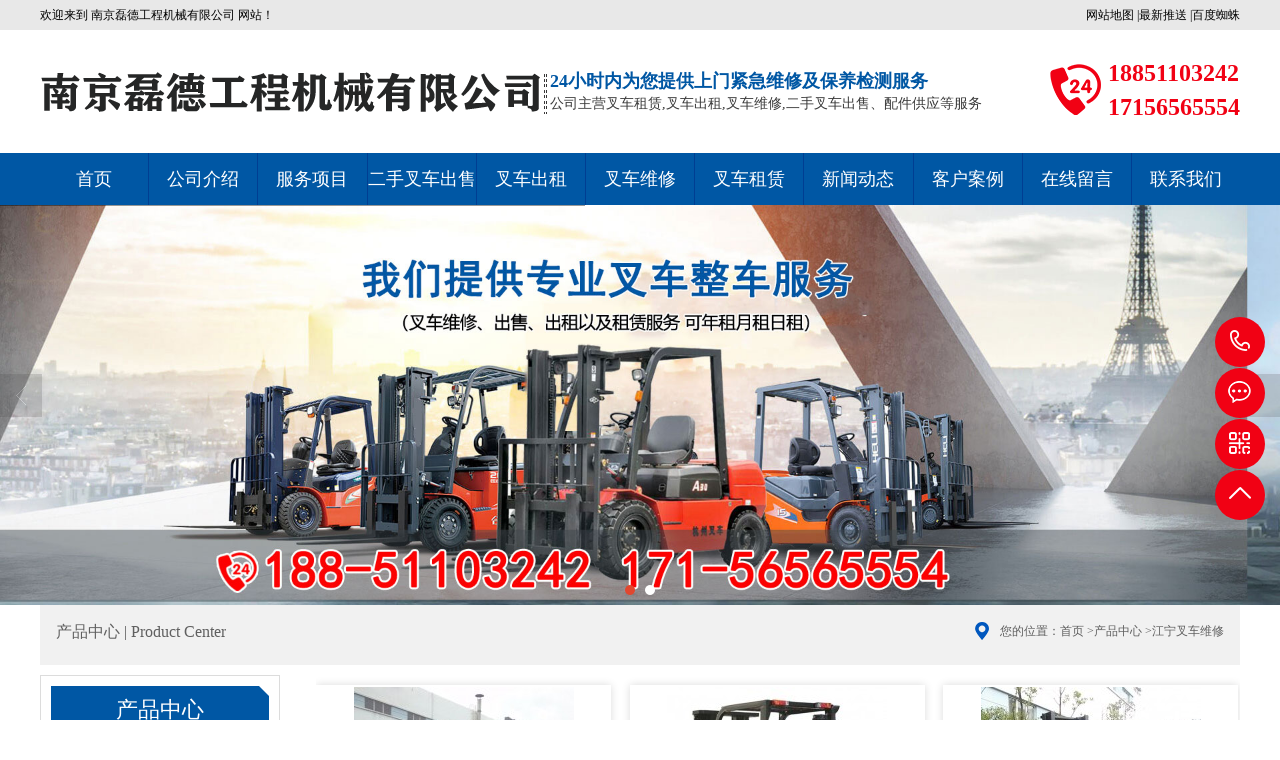

--- FILE ---
content_type: text/html; charset=utf-8
request_url: http://jsthmlhs.com/jnccwx.html
body_size: 5047
content:
<!DOCTYPE html>
<html>
<head>
    <!-- <meta name="viewport" content="width=device-width, initial-scale=1"> -->
<meta http-equiv="Content-Type" content="text/html; charset=utf-8" />
<meta http-equiv="Cache-Control" content="no-transform"/>
<meta http-equiv="Cache-Control" content="no-siteapp"/>
<title>江宁叉车维修_ 南京磊德工程机械有限公司 </title>
<meta name="keywords" content="南京叉车租赁,南京叉车出租,南京叉车维修,南京二手叉车出售,南京叉车出租电话,江宁叉车租赁,江宁叉车出租,江宁叉车维修,江宁二手叉车出售,江宁叉车出租电话"/>
<meta name="description" content="南京磊德工程机械有限公司18851103242主营叉车租赁,叉车出租,叉车维修,二手叉车出售、维修服务等服务。是一家专业从事大吨位叉车、重型叉车及仓储物流设备服务的企业。欢迎来电咨询">
<meta name="robots" content="all" />
<link rel="stylesheet" type="text/css" href="/themes/pc_theme/public/statics/css/common.css"/>
<link rel="stylesheet" type="text/css" href="/themes/pc_theme/public/statics/css/banner.css" />
<link rel="stylesheet" type="text/css" href="/themes/pc_theme/public/statics/css/base.css"/>
<link rel="stylesheet" type="text/css" href="/themes/pc_theme/public/statics/css/js_index.css"/>
<link rel="stylesheet" type="text/css" href="/themes/pc_theme/public/statics/css/animate.min.css"/>

<script type="text/javascript" src="/themes/pc_theme/public/statics/js/jquery.min.js"></script>

<script type="text/javascript" src="/themes/pc_theme/public/statics/js/jquery.banner.revolution.min.js"></script>
<script type="text/javascript" src="/themes/pc_theme/public/statics/js/banner.js"></script>
<script type="text/javascript" src="/themes/pc_theme/public/statics/js/jquery.SuperSlide2.js"></script>
<script type="text/javascript" src="/themes/pc_theme/public/statics/js/wow.min.js"></script>
<script type="text/javascript" src="/themes/pc_theme/public/statics/js/scrollforever.js"></script>
<link rel="shortcut icon" href="http://jsthmlhs.com/upload/admin/20201010/4452162e9a3c913bcc759c57bfc76436.jpg" type="image/x-icon"/>
<script>
var _hmt = _hmt || [];
(function() {
  var hm = document.createElement("script");
  hm.src = "https://hm.baidu.com/hm.js?b0b2e0593bf7619c003db77ed5354b4c";
  var s = document.getElementsByTagName("script")[0]; 
  s.parentNode.insertBefore(hm, s);
})();
</script>


    <style>
        .index_tab_active1{
            border-radius:4px ;
            background: #186abc;
        }
        .index_tab_active1 a{
            color: white;
        }
        .listnav{
            display:none;
        }
        @media only screen and (max-width: 769px) and (min-width: 320px){
            .listnav{
                display:block;
            }
        }
        .level1 li:nth-child(n+18){display:block;}
    </style>
</head>
<body>
<!-- 头部 -->
		<header>
			<div class="js_top">
				<div class="company_seo">
					<div class="company_txt fl">欢迎来到 南京磊德工程机械有限公司 网站！</div>
					<div class="seo_bd fr">
						<span><a href="/sitemap.txt"  target="_blank">网站地图</a></span>
						|<span><a href="/sitemap.xml"  target="_blank">最新推送</a></span>
						|<span><a href="/rss.xml"  target="_blank">百度蜘蛛</a></span>
					</div>
				</div>
			</div>
			<div class="js_logo_tel">
				<div class="js_logo fl">
					<h1>
						<a href="#" alt=" 南京磊德工程机械有限公司 " title=" 南京磊德工程机械有限公司 ">
							<img src="http://jsthmlhs.com/upload/admin/20220407/6a4344e14103d283f9c0f1e7d007d337.png" alt=" 南京磊德工程机械有限公司 " title=" 南京磊德工程机械有限公司 "/>	
						</a>
					
					</h1>
					<div class="company_intro fl">
								<p>24小时内为您提供上门紧急维修及保养检测服务</p>
								<span>公司主营叉车租赁,叉车出租,叉车维修,二手叉车出售、配件供应等服务</span>
																				</div>
					
				</div>
				<div class="js_tel fr">
				
										
						<span>18851103242</span>
					
										
						<span>17156565554</span>
					
									</div>
			</div>
		</header>
		<!-- 头部 -->
		<!-- 导航 -->
		<nav>
			<div class="navbar">
				<ul>
					        <li class="menu-item">
    
															<a class="home" href="/" target="">首页</a>
								<a class="web_home" href="/" target="">首页</a>
													
    </li>
					
            <li class="menu-item">
    
															<a class="home" href="/about-us.html" target="">公司介绍</a>
								<a class="web_home" href="/about-us.html" target="">公司介绍</a>
													
    </li>
					
            <li class="menu-item">
    
															<a class="home" href="/product.html" target="">服务项目</a>
								<a class="web_home" href="/product.html" target="">服务项目</a>
													
    </li>
					
            <li class="menu-item">
    
															<a class="home" href="/njescccs.html" target="">二手叉车出售</a>
								<a class="web_home" href="/njescccs.html" target="">二手叉车出售</a>
													
    </li>
					
            <li class="menu-item">
    
															<a class="home" href="/jncccz.html" target="">叉车出租</a>
								<a class="web_home" href="/jncccz.html" target="">叉车出租</a>
													
    </li>
					
            <li class="menu-item">
    
															<a class="home" href="/jnccwx.html" target="">叉车维修</a>
								<a class="web_home" href="/jnccwx.html" target="">叉车维修</a>
													
    </li>
					
            <li class="menu-item">
    
															<a class="home" href="/jncczl.html" target="">叉车租赁</a>
								<a class="web_home" href="/jncczl.html" target="">叉车租赁</a>
													
    </li>
					
            <li class="menu-item">
    
															<a class="home" href="/news.html" target="">新闻动态</a>
								<a class="web_home" href="/news.html" target="">新闻动态</a>
													
    </li>
					
            <li class="menu-item">
    
															<a class="home" href="/case.html" target="">客户案例</a>
								<a class="web_home" href="/case.html" target="">客户案例</a>
													
    </li>
					
            <li class="menu-item">
    
															<a class="home" href="/message" target="">在线留言</a>
								<a class="web_home" href="/message" target="">在线留言</a>
													
    </li>
					
            <li class="menu-item">
    
															<a class="home" href="/concat-us.html" target="">联系我们</a>
								<a class="web_home" href="/concat-us.html" target="">联系我们</a>
													
    </li>
					
        
				</ul>
			</div>
		</nav>
		<!-- 导航 -->
		
		<!-- 侧边工具栏-->
				<div class="toolbar" id="toolbar" >
		    		    <dd><a class="slide tel slide-tel" href="javascritp:void(0);" title="咨询热线" style="width: 0px;"><i><span></span></i>18851103242</a></dd>
		    <dd><a href="http://wpa.qq.com/msgrd?v=3&amp;uin=&amp;site=qq&amp;menu=yes" target="_blank" title="在线QQ"><i class="qq"><span></span></i></a></dd>
		   <dd><i class="code"><span></span></i>
		        <ul class="pop pop-code" style="display: none; right: 90px;">
		            <li> <img src="http://jsthmlhs.com/upload/default/20220406/0c0be7c652baf44d25e71bd529334263.jpg" alt="">
		                <h3><b>询价扫码加微信</b>微信二维码</h3>
		            </li>
		        </ul>
		    </dd>
		    		    <dd> <a href="javascript:;"><i id="top" class="top"><span></span></i></a></dd>
		</div>
		<!-- 侧边工具栏 -->
		<script src="/themes/pc_theme/public/statics/js/header.js" type="text/javascript" charset="utf-8"></script>

		
<!--内页 BAN-->

<div class="bannerEffect" id="pc_banner_content" >
				<div class="fullwidthbanner-container">
					<div class="fullwidthbanner">
						<ul>
							   
							<li>
								  <img src="http://jsthmlhs.com/upload/admin/20220407/87451a0552e46c052a5dc0b614a0d34b.jpg" alt="" title="江宁二手叉车出售">
							</li>
							

							<li>
								  <img src="http://jsthmlhs.com/upload/admin/20220407/2602fd5a3de9ee6236c0bc0071a7f8ee.jpg" alt="" title="江宁叉车维修">
							</li>
							
						</ul>
					</div>
				</div>
			</div>



<!--内页 BAN 结束-->
<div class="main">
    <div class="crumbs">
        <p>产品中心 | Product Center</p>
        <span>您的位置：<a href="/">首页</a>
                
                 &gt;<a href="/product.html">产品中心</a>
            
    
                 &gt;<a href="/jnccwx.html">江宁叉车维修</a>
            
        </span>
    </div>

    <!--网页左边-->
    <div class="index_left">
        <div class="faMu pro_t">
            <div class="faMu_top">
                <p>
                    产品中心                    <span>Product Center</span>
                </p>
            </div>
            <ul class="level1">
                
                    <li>
                        <a href="/njcczl.html" title="南京叉车租赁">南京叉车租赁</a>
                        <ul class="level2">
                                                </ul>
                    </li>
                

                    <li>
                        <a href="/njcccz.html" title="南京叉车出租">南京叉车出租</a>
                        <ul class="level2">
                                                </ul>
                    </li>
                

                    <li>
                        <a href="/njccwx.html" title="南京叉车维修">南京叉车维修</a>
                        <ul class="level2">
                                                </ul>
                    </li>
                

                    <li>
                        <a href="/njescccs.html" title="南京二手叉车出售">南京二手叉车出售</a>
                        <ul class="level2">
                                                </ul>
                    </li>
                

                    <li>
                        <a href="/njccczdh.html" title="南京叉车出租电话">南京叉车出租电话</a>
                        <ul class="level2">
                                                </ul>
                    </li>
                

                    <li>
                        <a href="/jncczl.html" title="江宁叉车租赁">江宁叉车租赁</a>
                        <ul class="level2">
                                                </ul>
                    </li>
                

                    <li>
                        <a href="/jncccz.html" title=" 江宁叉车出租"> 江宁叉车出租</a>
                        <ul class="level2">
                                                </ul>
                    </li>
                

                    <li>
                        <a href="/jnccwx.html" title="江宁叉车维修">江宁叉车维修</a>
                        <ul class="level2">
                                                </ul>
                    </li>
                

                    <li>
                        <a href="/jnescccs.html" title="江宁二手叉车出售">江宁二手叉车出售</a>
                        <ul class="level2">
                                                </ul>
                    </li>
                

                    <li>
                        <a href="/jnccczdh.html" title="江宁叉车出租电话">江宁叉车出租电话</a>
                        <ul class="level2">
                                                </ul>
                    </li>
                
            </ul>
        </div>
        <div class="p_news">
    <p class="p_news_t">推荐新闻</p>
    <div class="p_news_list">
        <ul>
            
            <li>
                <span>1</span>
                <a href="/industry-news/116.html">提升叉车工作效率的方法</a>
            </li>
            

            <li>
                <span>2</span>
                <a href="/industry-news/103.html">江宁叉车出租电话:为什么要设置叉车维护程序</a>
            </li>
            

            <li>
                <span>3</span>
                <a href="/industry-news/107.html">南京二手叉车出售:二手叉车装运前检查和维护</a>
            </li>
            

            <li>
                <span>4</span>
                <a href="/industry-news/120.html">电动叉车充电机的特点有哪些？</a>
            </li>
            

            <li>
                <span>5</span>
                <a href="/ccwxcs/105.html">江宁叉车维修:叉车腐蚀和生锈有哪些原因</a>
            </li>
            

            <li>
                <span>6</span>
                <a href="/industry-news/106.html">南京叉车维修:叉车租赁发挥的作用和小型叉车选配轮胎</a>
            </li>
            

            <li>
                <span>7</span>
                <a href="/ccwxcs/100.html">南京叉车维修:为什么二手叉车启动机和马达常坏的原因</a>
            </li>
            

            <li>
                <span>8</span>
                <a href="/company-news/122.html">电动叉车运行时如何保证安全性和精确性?</a>
            </li>
            
        </ul>
    </div>
</div>
    </div>
    <!--以下是右主体-->

    <div class="product right col-lg-9 col-xs-12">

        <div class="listnav">
            <!--M 导航-->
            <div class="listnav-con">
                <div class="markermenu" id="ddtopmenubar1">
                    <ul class="level1">
                                                <li><a href="/njcczl.html" title="南京叉车租赁">南京叉车租赁</a></li>
                                                <li><a href="/njcccz.html" title="南京叉车出租">南京叉车出租</a></li>
                                                <li><a href="/njccwx.html" title="南京叉车维修">南京叉车维修</a></li>
                                                <li><a href="/njescccs.html" title="南京二手叉车出售">南京二手叉车出售</a></li>
                                                <li><a href="/njccczdh.html" title="南京叉车出租电话">南京叉车出租电话</a></li>
                                                <li><a href="/jncczl.html" title="江宁叉车租赁">江宁叉车租赁</a></li>
                                                <li><a href="/jncccz.html" title=" 江宁叉车出租"> 江宁叉车出租</a></li>
                                                <li><a href="/jnccwx.html" title="江宁叉车维修">江宁叉车维修</a></li>
                                                <li><a href="/jnescccs.html" title="江宁二手叉车出售">江宁二手叉车出售</a></li>
                                                <li><a href="/jnccczdh.html" title="江宁叉车出租电话">江宁叉车出租电话</a></li>
                                            </ul>
                </div>
            </div>
        </div>
        <div class="ptxts">
            <ul>
						
                          
                                <li>
                                    <p>
                                        <a href="/jnccwx/79.html" title="南京叉车维修" >
                                            <img src="http://jsthmlhs.com/upload/thumb/default/20220406/59e92eeae41a930d2325a0e64564f42e.jpg" alt="南京叉车维修"  />
                                        </a>
                                    </p>
                                    <span><a href="/jnccwx/79.html" title="南京叉车维修" >南京叉车维修</a></span>
                                </li>
            
		
                          
                                <li>
                                    <p>
                                        <a href="/jnccwx/64.html" title="江宁叉车维修" >
                                            <img src="http://jsthmlhs.com/upload/thumb/default/20220406/9a586f5a55e10415c201317cf24525c1.jpg" alt="江宁叉车维修"  />
                                        </a>
                                    </p>
                                    <span><a href="/jnccwx/64.html" title="江宁叉车维修" >江宁叉车维修</a></span>
                                </li>
            
		
                          
                                <li>
                                    <p>
                                        <a href="/jnccwx/63.html" title="江宁叉车维修" >
                                            <img src="http://jsthmlhs.com/upload/thumb/default/20220406/8315e919734e32e6b463a549b81720fe.jpg" alt="江宁叉车维修"  />
                                        </a>
                                    </p>
                                    <span><a href="/jnccwx/63.html" title="江宁叉车维修" >江宁叉车维修</a></span>
                                </li>
            
		
                          
                                <li>
                                    <p>
                                        <a href="/jnccwx/65.html" title="江宁叉车维修" >
                                            <img src="http://jsthmlhs.com/upload/thumb/default/20220406/27b8ae0b81d107c499d1b4a32a25c97b.jpg" alt="江宁叉车维修"  />
                                        </a>
                                    </p>
                                    <span><a href="/jnccwx/65.html" title="江宁叉车维修" >江宁叉车维修</a></span>
                                </li>
            
            </ul>
        </div>
        <div class="function"></div>
        <div class="clear"></div>

    </div>
</div>
<!--以下引入推荐案例-->
<div class="tuijiancase">
    <div class="tuijiancase-con">
        <p class="tuijian-title">推荐产品</p>
        <ul class="mycase">
            
            <li>
                <a href="/jnescccs/70.html">
                        <span>
                            <img src="http://jsthmlhs.com/upload/thumb/default/20220406/1fc129a71c4207f57897c9adbe527223.jpg">
                        </span>
                    <p>江宁二手叉车出售</p>
                </a>
            </li>
            

            <li>
                <a href="/jnccwx/65.html">
                        <span>
                            <img src="http://jsthmlhs.com/upload/thumb/default/20220406/27b8ae0b81d107c499d1b4a32a25c97b.jpg">
                        </span>
                    <p>江宁叉车维修</p>
                </a>
            </li>
            

            <li>
                <a href="/njcczl/83.html">
                        <span>
                            <img src="http://jsthmlhs.com/upload/thumb/default/20220406/27b8ae0b81d107c499d1b4a32a25c97b.jpg">
                        </span>
                    <p>南京叉车租赁</p>
                </a>
            </li>
            

            <li>
                <a href="/njcccz/73.html">
                        <span>
                            <img src="http://jsthmlhs.com/upload/thumb/default/20220406/5175e388e92e2ac5d5b2c3438a553a15.jpg">
                        </span>
                    <p>南京叉车出租</p>
                </a>
            </li>
            
        </ul>
    </div>
</div>
<footer>
	<div class="footer_bg">
	<div class="footer_menu" style="background:url(http://jsthmlhs.com/upload/default/20220406/0c0be7c652baf44d25e71bd529334263.jpg) no-repeat 979px center; background-size: 100px 100px;">
		<p class="footer_menu_list">                    
                        <a href="/"   rel="nofollow">首页</a>
                    
                                    
                        <a href="/about-us.html"   rel="nofollow">公司介绍</a>
                    
                                    
                        <a href="/product.html"   rel="nofollow">服务项目</a>
                    
                                    
                        <a href="/njescccs.html"   rel="nofollow">二手叉车出售</a>
                    
                                    
                        <a href="/jncccz.html"   rel="nofollow">叉车出租</a>
                    
                                    
                        <a href="/jnccwx.html"   rel="nofollow">叉车维修</a>
                    
                                    
                        <a href="/jncczl.html"   rel="nofollow">叉车租赁</a>
                    
                                    
                        <a href="/news.html"   rel="nofollow">新闻动态</a>
                    
                                    
                        <a href="/case.html"   rel="nofollow">客户案例</a>
                    
                                    
                        <a href="/message"   rel="nofollow">在线留言</a>
                    
                                    
                        <a href="/concat-us.html"   rel="nofollow">联系我们</a>
                    
                </p>
                <p>公司： 南京磊德工程机械有限公司   &nbsp;&nbsp;地址：全南京均有分点</p>
                <p>Copyright &copy; 2019 - 2020  南京磊德工程机械有限公司   版权所有 <a href="http://beian.miit.gov.cn/" target="_blank"  title=""></a>  </p>
				<p style="font-size: 12px;">
					联系人：					杨经理					&nbsp;&nbsp;
					联系电话：						<span>18851103242</span>
											<span>17156565554</span>
					</p>
					
					<p>网站部分内容为自动采集借鉴使用，如有雷同请联系删除</p>
			
	</div>
	</div>
</footer>

<script>
    //设置m_p导航条
    var wid=parseInt($(".listnav .listnav-con ul").css("width"))+1;
    $(".listnav .listnav-con").css("width",wid);
</script>

<script>
    //左产品分类条
    $("ul.level1").on("mouseover","div.level-list",function(){
        $(this).children(".index_tab_fide").css("height","100%").parent(".level-list").siblings(".level-list").children(".index_tab_fide").css("height","0");
    });
</script>


</body>
</html>

--- FILE ---
content_type: text/css
request_url: http://jsthmlhs.com/themes/pc_theme/public/statics/css/common.css
body_size: 2033
content:
@charset "utf-8";
body,html{margin: 0px;padding: 0px;font-family: "微软雅黑";font-size: 14px;line-height: 1.42857143;color: #393939;}
body{overflow-x: hidden; min-width: 1200px;}
.main img{height: auto;}
h1,h2,h3,h4,h5,h6,.h1,.h2,.h3,.h4,.h5,.h6,
p {line-height: 1.42857143;font-family: "微软雅黑";margin: 0px;padding: 0px;}
a{text-decoration:none;outline:none;}
a:link,a:visited {text-decoration: none;}
ul{padding: 0px;height: auto;overflow: hidden;}
ul li {flex: 1;text-align: center;list-style: none;}
input{padding:0;margin:0;font-family:'Microsoft YaHei';}
img{border:none;background:none;vertical-align:middle;}
ul,ol,li,dl,dt,dd{margin:0;list-style-type:none;}
select,input,img,select{vertical-align:middle;}
table{border-collapse:collapse;border-spacing:0}
table, th, td {vertical-align: middle}
.clearfix:after{content: ".";display: block;height: 0;clear: both;overflow: hidden;visibility: hidden;}
.clearfix{zoom:1}
.clearboth{height:0px;line-height:0px;overflow:hidden;clear:both;font-size:0px;}

h1,h2,h3,h4{font-size:12px;font-weight:bold;}
hr {border: 0;border-top:1px solid #ccc;height:0;}

.fl{float: left;}
.fr{float: right;}
header{background-color: #ffffff;}
.js_top{width: 100%; height: 30px; font-size: 12px; line-height: 30px; color:#000; background-color: #e8e8e8;}
.js_top .company_seo{width:1200px; margin: 0 auto;}
.js_top .company_txt{}
.js_top .seo_bd{}
.js_top .seo_bd span a{color:#000}
.js_logo_tel{width: 1200px; height: 123px; margin: 0 auto;}
.js_logo_tel .js_logo{padding: 25px 0 0;}
.js_logo_tel .js_logo h1{float:left;display: inline-block;}
.js_logo_tel .company_intro{margin-top:14px;padding-left:10px;background: url(../images/allicon.png) no-repeat -267px -3px; }
.js_logo_tel .company_intro p{font-size: 18px;font-weight:bold; color: #0057a4; }
.js_logo_tel .js_tel{position:relative;height:60px;padding-left:60px;margin-top:26px;}
.js_logo_tel .js_tel::after{position: absolute;top: 0;left: 0;width:57px;height:60px;background: url(../images/allicon.png) no-repeat -145px 6px;content:'';}
.js_logo_tel .js_tel p{font-size: 15px; color: #000; font-weight: bold;}
.js_logo_tel .js_tel span{font-size: 24px; color: #f10114;font-weight: bold; display: block;}

nav{height: 52px; background-color:#0057a4;text-align: center;}
.navbar{width:1200px;margin:0 auto;font-size: 18px;}
.navbar ul{display: flex;height: 52px;}
.navbar ul li{position: relative;flex:1;border-right: 1px solid #003e92;transform-style: preserve-3d;transition: all 0.2s;}
.navbar ul li:last-child{border-right: none;}
.navbar ul li a{display: block;height: 52px;line-height:52px;}
.navbar ul li:hover { cursor: pointer;-webkit-transform: rotateX(90deg);-moz-transform: rotateX(90deg);-ms-transform: rotateX(90deg);transform: rotateX(90deg);}
.home, .web_home {position: absolute;top: 0;left: 0;width: 100%;height: 100%;perspective: 300px; -webkit-perspective: 300px;-moz-perspective: 300px;-ms-perspective: 300px;perspective: 300px;}
.home {background-color: #0057a4;z-index: 11;-webkit-transform: translateZ(25px);-moz-transform: translateZ(25px);-ms-transform: translateZ(25px);transform: translateZ(25px);color: #ffffff;}
.web_home { background-color: #003883; -webkit-transform: translateY(25px) rotateX(-90deg);-moz-transform: translateY(25px) rotateX(-90deg);-ms-transform: translateY(25px) rotateX(-90deg);transform: translateY(25px) rotateX(-90deg);color:#ffffff;}


.bannerEffect .tp-bullets.simplebullets.round .bullet {width: 10px !important;height: 10px !important;border-radius: 30px;margin: 0 5px;}

footer{padding:25px 0;background-color: #0057a4;}
.footer_bg{width:1200px;margin:0 auto;background: url(../images/footer_bg.png) no-repeat right center;}
.footer_menu{width: 1200px;margin: 0 auto;padding:10px 0;}
.footer_menu p{margin-bottom:2px;text-align: center;color:#ece9e9;}
.footer_menu p a{padding-right:5px;color:#ece9e9;}
.footer_menu p a:hover{color:#ece9e9;}
.footer_menu p a:after{content: '||';padding-left: 8px;}
.footer_menu p a:hover::after{color:#ece9e9}
.footer_menu p a:last-child:after{content:'';}
.footer_menu p.footer_menu_list{margin-bottom: 15px;}



.toolbar{width: 50px;position: fixed;right: 15px;top: 44%;z-index: 999;}
.toolbar dd { width: 50px; height: 50px;margin-bottom: 1px; position: relative;/* background: url(../images/black20.png) repeat 0 0; */background-color:#f10114;-webkit-border-radius: 100%;border-radius: 100%;}
.toolbar dd i {width: 50px;height: 50px;display: block;position: absolute;left: 0;top: 0;cursor: pointer;text-align: center;-webkit-border-radius: 100%;border-radius: 100%;}
.toolbar dd i span {width: 35px;height: 35px;display: block;margin: 7px 0 0 7px;background: url(../images/rightfixicon.png) no-repeat 0 0;}
.toolbar dd.gottop {display: none;}
.toolbar .slide-tel {display: block;width: 0;height: 50px; line-height: 50px;font-size: 24px;font-family: arial;color: #FFF;position: absolute;padding: 0 0 0 50px;top: 0;right: 0;overflow: hidden;-webkit-border-radius: 50px;border-radius: 50px;-webkit-transition: all .0s ease-in-out 0s;-moz-transition: all .0s ease-in-out 0s;transition: all .0s ease-in-out 0s;box-sizing: content-box;}
.toolbar .pop {position: absolute;right: 90px;top: -51px;background:#0057a4;display: none;}
.toolbar .pop-code {width: 160px;}
.toolbar .pop-code img {width: 120px;height: 120px;display: block;margin: 20px 20px 0;}
.toolbar .pop-code h3 {height: 52px;line-height: 26px;text-align: center;color: #fff;font-size: 16px;font-weight: 400;white-space: nowrap;}
.toolbar .pop-code h3 b {display: block;font-size: 14px;font-weight: normal;}
.toolbar .qq span {background-position: 0 -47px;}
.toolbar .qq a {width: 50px;height: 50px;cursor: pointer;display: block;}
.toolbar .qq:hover {background:#0057a4;}
.toolbar .tel span {background-position: 0 0;}
.toolbar .tel:hover {background: #0057a4;}
.toolbar .code span {background-position: 0 -95px;}
.toolbar .code:hover {background: #0057a4;}
.toolbar .top span {background-position: 0 -142px;}
.toolbar .top:hover {background: #0057a4;}



--- FILE ---
content_type: text/css
request_url: http://jsthmlhs.com/themes/pc_theme/public/statics/css/base.css
body_size: 3683
content:
.main{width: 1200px; margin: 0 auto;overflow: hidden;}
.main .left{width:21%;padding-left: 0px;}
.main .right{width: 77%;margin-left:3%;}
.left, .right {float: left;}
.page{padding: 0px;}


.crumbs {width: 1168px;padding: 16px;margin-bottom: 10px;background: #f1f1f1;color:#606060;font-size: 16px;float: left;}
.crumbs p{display: inline-block;color:#606060;overflow: hidden;text-overflow: ellipsis;white-space: nowrap;}
.crumbs>span{float: right;color:#5f5f5f;font-size: 12px;padding-left:25px;line-height: 20px;background: url(../images/crumbs_bg.png) no-repeat left;overflow:hidden;text-overflow:ellipsis;max-width:80%;}
.crumbs>span a{color:#5f5f5f;}
.crumbs>span a:hover{color:#f10114;}
.index_left{width: 20%;float:left;}
.faMu{border: 1px solid #dcdcdc;margin-bottom: 0px;overflow: hidden;padding:10px;padding-bottom:33px;}
.faMu_top{text-align: center;background:url(../images/jiao.png) top right #0057a4 no-repeat;overflow: hidden;padding: 8px 0px;width:100%;}
.faMu_top span{font-size: 14px;color: white;}
.faMu_top p{font-size: 22px;color: white;}
.faMu_top p span{display: block;text-align:center;}
.level1{margin: 0px;margin-top:5px;padding: 0;}
.level1 li{text-align: center;background: #f1f1f1; margin:4px 0;}
.level1 li a{font-size: 14px;display: block; padding:10px 15px;overflow: hidden;text-align: left;text-overflow: ellipsis;white-space: nowrap;width: auto;}
.level1 li a:hover{background:#0057a4 ;color: white;}
.level1 li .level2 li{margin: 0;}
.level1 li .level2 li:first-child{border-top: 1px solid #dcdcdc;}
.level1 li a:link,.level1 li a:visited {color: #555;text-decoration: none;}
.level1 li a:hover{background:#0057a4;color: white;}

.p_news,.pac_t,.p_news,.p_call{width: 100%;margin-bottom: 30px;}
.p_news{background: #f0f0f0;margin-top: 30px;padding-bottom: 5px;}
.p_news ul li{padding:0 15px;}
.pac_tit,.p_news_t,.p_news_t,.p_call_t{text-align: center;height: 60px;line-height: 60px;background: #0057a4;color: #fff;font-size: 20px;margin-bottom: 5px;}
.news_pac,.news_pac1,.p_news_list{width: 100%;padding: 0px 1%;}
.news_pac li,.news_pac1 li{list-style: none;margin-bottom: 15px;}
.news_pac li span,.news_pac1 li span{display: block;text-align: center;}
.p_news_list ul li {width: 100%;height: auto;padding: 0px;list-style: none;overflow: hidden;border-bottom: 1px #e6e6e6 solid;color: #333333;cursor: pointer;text-align: left;height:36px; transition:0.6s;}
.p_news .p_news_list ul li span{display: inline-block;float: left;width:16px; height:16px;background: #aeaeae;color:#fff;margin-top: 4px;text-align: center;margin-left: 10px;line-height: 16px;font-size: 12px;}
.p_news .p_news_list ul li a{display: inline-block;float: left;width:82%;padding-left:3%;margin-top: 4px;overflow:hidden;text-overflow: ellipsis;white-space: nowrap;}
.p_news .p_news_list ul li a:link, .p_news .p_news_list ul li a:visited {color: #555;text-decoration: none;}
.p_news .p_news_list ul li a:hover {color: #0057a4!important;}

.tuijiancase{width:100%;background: #f1f1f1;padding-top:20px;padding-bottom:40px;}
.tuijiancase .tuijiancase-con{width:1100px;margin:0 auto;}
.tuijiancase .tuijiancase-con p.tuijian-title{font-size: 18px;font-weight: bold;color: #555555;padding:10px 0;background: url(../images/tuijiancase_title.png) no-repeat bottom left;}
.tuijiancase .tuijiancase-con ul{width:100%;display: flex;justify-content: flex-start;margin-top:10px;}
.tuijiancase .tuijiancase-con ul li{display: inline-block;width:25%;padding:3px 5px;}
.tuijiancase .tuijiancase-con ul li a{display:block;border:5px solid #fff;box-shadow:0 0 3px #999;border-radius:4px;transition:0.8s;}
.tuijiancase .tuijiancase-con ul li a:hover{border:5px solid #0057a4;}
.tuijiancase .tuijiancase-con ul li img{max-width: 100%;transition: 0.8s;margin-bottom:7px;width: 100%;height: 255px;transition: 0.8s;margin-bottom: 7px;object-fit: contain;}
.tuijiancase .tuijiancase-con ul li a:hover img{transform:scale(1.1);}
.tuijiancase .tuijiancase-con ul li span{display: block;width:100%;white-space: nowrap;color:#313131;position:relative;overflow:hidden;text-align: center;background: #fff;}
.tuijiancase .tuijiancase-con ul li p{overflow: hidden;white-space:nowrap;text-overflow: ellipsis;padding:5px 0;background:#0057a4;color:#fff;text-align:center;position:relative;bottom:6px;}

.function {display: block;text-align: center;margin-right:2px;padding: 15px 0;}
.pagination {display: inline-block;padding-left: 0;margin: 20px 0;border-radius: 4px;}
.pagination > li {display: inline;}
.pagination > li:first-child > span {margin-left: 0;border-top-left-radius: 4px;border-bottom-left-radius: 4px;}
.pagination > li:last-child > a,
.pagination > li:last-child > span{border-top-right-radius: 4px;border-bottom-right-radius: 4px;}
.pagination > li > a:hover,
.pagination > li > span:hover,
.pagination > li > a:focus,
.pagination > li > span:focus {z-index: 3;color: #be8643;background-color: #eee;
border-color: #ddd;}
.pagination > .active > a,
.pagination > .active > span,
.pagination > .active > a:hover,
.pagination > .active > span:hover,
.pagination > .active > a:focus,
.pagination > .active > span:focus {z-index: 2;color: #fff;cursor: default;background-color: #0057a4;border-color: #0057a4;}
.pagination > .disabled > span,
.pagination > .disabled > span:hover,
.pagination > .disabled > span:focus,
.pagination > .disabled > a,
.pagination > .disabled > a:hover,
.pagination > .disabled > a:focus {color: #777;cursor: not-allowed;background-color: #fff;border-color: #ddd;}
.pagination-lg > li > a,
.pagination-lg > li > span {padding: 10px 16px;font-size: 18px;line-height: 1.3333333;}
.pagination-lg > li:first-child > a,
.pagination-lg > li:first-child > span {border-top-left-radius: 6px;border-bottom-left-radius: 6px;}
.pagination-lg > li:last-child > a,
.pagination-lg > li:last-child > span {border-top-right-radius: 6px;border-bottom-right-radius: 6px;}
.pagination-sm > li > a,
.pagination-sm > li > span {padding: 5px 10px;font-size: 12px;line-height: 1.5;}
.pagination-sm > li:first-child > a,
.pagination-sm > li:first-child > span {border-top-left-radius: 3px;border-bottom-left-radius: 3px;}
.pagination-sm > li:last-child > a,
.pagination-sm > li:last-child > span {border-top-right-radius: 3px;border-bottom-right-radius: 3px;}
.pagination > li > a,
.pagination > li > span {position: relative; float: left;padding: 6px 12px; margin-left: -1px; line-height: 1.42857143; color: #0057a4; text-decoration: none; background-color: #fff;border: 1px solid #ddd;}


.about{padding:0 2%;}
.about p{line-height: 30px;color: rgb(137, 137, 137);font-size: 16px;text-align: justify;}
.about img{width: 100%; height: auto;}


.ptxts{overflow: hidden;}
.ptxts ul {height: auto;overflow: hidden;}
.ptxts ul li {float: left;margin: 10px 0;position: relative;overflow: hidden;width: 31.5%;margin-right: 2%;padding-right: 0px;margin-bottom:44px;height: auto;border: 2px solid #ffffff;box-shadow: 0 0 8px #dbdbdb;
transition: .5s;background: #fff;}
.ptxts ul li p {margin-bottom:44px;height: auto;}
.ptxts ul li p a{text-align: center;display: block;}
.ptxts ul li p a img {max-width: 100%;transition: .8s;height: 220px;}
.ptxts ul li:nth-child(3n) {margin-right: 0;}
.ptxts li span a { width: 100%;text-align: center;display: block;height: auto;transition: .3s;overflow: hidden;text-overflow: ellipsis;white-space: nowrap;font-size: 14px;color: #fff;background: #0057a4; padding: 8px 0px;}
.ptxts li span {position: absolute;width: 100%; bottom: 7px;left: 0;}
.ptxts li:hover img{transform: scale(1.2);}
.ptxts li:hover {border: 2px solid #0057a4;}
.ptxts li:hover span a{background-color: #0057a4;}

.productsdetailinfo{background: #f1f1f1;padding-top:10px;position: relative;}
.productsdetailinfo .left {display: inline-block;width: 37%;padding:5px;}
.productsdetailinfo .left div {text-align: center;}
.productsdetailinfo .right {width: 100%;margin-left: 4%;float: right;background: #f1f1f1;}
.productsdetailinfo .right>img{max-width:40%;}
.productsdetailinfo .right>img{margin:1%;margin-top:0;padding:10px;border: 1px solid #e3e3e3;float: left;}
.productsdetailinfo .right ul{width:55%;float: right;margin-right: 2%;}
.productsdetailinfo .right ul li p img{float: none;max-width:100%;}
.productsdetailinfo .right ul li{margin-bottom:5px;font-size: 14px;color:#393939;text-align: left;overflow: hidden;}
.productsdetailinfo .right ul li h1.p-title{float:right;width:424px;font-size: 14px;text-align: left;display: inline-block;}
.productsdetailinfo .right ul li p.p-model{float:right;width:424px;font-size: 14px;color:#0057a4;text-align: left;display: inline-block;}
.productsdetailinfo .right ul li p.p-add{font-weight: normal;text-align: center;}
.productsdetailinfo .right ul li.p-desc{border-top:1px dashed #a4a4a4;margin-top:15px;}
.productsdetailinfo .right ul li.p-desc p{font-weight: normal;}
.productsdetailinfo .right ul li p b {display: inline-block;width: 14%;margin-right: 2px;font-size: 14px;color: #999;}
.productsdetailinfo .right ul li p span {display: inline-block;}
.productsdetailinfo .right .pro-content{width:100%;float: left;background: #fff;margin-top:10px;}
.productsdetailinfo .right .pro-content ul{width:100%;margin-left: 0;padding:10px 0;
margin-right:0;}
.info{width:100%;margin-top:8px;margin-bottom: 0px;}
.infoo{width:100%;margin-top:20px;margin-bottom: 0;height:80px;background: #0057a4;float: left;}
.infoo p{text-align: center;color:#fff;line-height: 48px;}
.infoo h3{text-align: center; color:#fff;margin-top:-10px;font-weight: normal;font-size: 18px;}
.parts{ width:100%;}
.parts ul{}
.parts ul li{display: inline-block;width:33%;padding-left: 8%;float: left;height:230px;}
.parts ul li img{margin:12px 0;}
.parts ul li p{font-size: 16px;color: #353535;}
.parts ul li p:last-child{font-size: 14px;color: #c9c9c9;}
.imgs{width:100%;text-align: center;}
.imgs img{ margin:20px 0;}


.right .list ul li .news_right{padding-top:0;padding-bottom: 10px;width:100%;background: none;}
.right .list ul li .news_right a{float:left;width:100%;color: #555;text-decoration: none;}
.right .list ul li .news_right>a{width:20%;float: right;overflow: hidden;margin-top: 10px;}
.right .list ul li .news_right a img{display:inline-block;max-width:100%;}
.right .list ul li .news_right .resume{float: right;width: 100%;}
.right .list ul li .news_right .resume a{float: right;width: 10%;color: #1c57c4;text-align: right;}
.right .list ul li .news_right .news_info{width:53%;float: right;display:inline-block;padding:10px 0;padding-bottom:0;margin-right:7%;}
.right .list ul li .news_right .news_info h2{font-size:17px;font-weight: normal;margin-top:5px;transition: 0.6s;}
.right .list ul li .news_right .news_info h2:hover{margin-left: 5px;font-weight: bold;}
.right .list ul li .news_right .news_info a:first-child{display: block;width:100%;}
.right .list ul li .news_right .news_info h5{float: left;font-weight: normal;color:#969696;font-size: 13px;}
.right .list ul li .news_right .news_info p{color:#676767;margin:10px 0;transition: 0.6s;}
.right .list ul li .news_right .news_info p.qow{width:100%;height:64px;overflow: hidden;color:#949494;font-size: 14px;}
.right .list ul li .news_right .news_info p:hover{margin-left: 6px;}
.right .list ul li:hover .news_right .news_info a.more{color: #fff;background: #d8262c;}
.right .list ul li .news_right>a img{transition: 0.8s;}
.right .list ul li:hover .news_right>a img{transform: scale(1.1);}
.right .list ul li .news_right .news_info a.more{width:90px;height:30px;line-height:30px;text-align:center;border:1px solid #d8262c;margin-top:7px;transition: 1.2s;}
.main .newscontent{width:77%;margin-left:2%;}
.right .list ul li{padding-left: 0;overflow: hidden;text-align: left;}
.right .list ul li .news_right .date{display: inline-block;width:16%;float: left;height:120px;border-right:3px solid #e3e1e2;margin-top:20px;}
.right .list ul li .news_right .date p{font-size: 45px;color:#949494;text-align: center;}
.right .list ul li .news_right .date span{display: block;width:100%;text-align: center;font-size: 12px;color:#949494;}

.newsdetail{padding:15px;}
.newstitle {font-size: 24px!important;color: #808080;text-align: center;margin-bottom: 10px;line-height: 1.46;}

.newsdetail dl dt{font-size:14px;color:rgb(153, 153, 153);padding-bottom: 10px;margin-top:5px;text-align: center;}
.newsdetail dl dt.pr{text-align: right;padding-right: 30px;}
.newsdetail dl dt p{display: inline-block;}
.newsdetail dl dd p {width: 100%;margin: 10px auto;}
.newsdetail dl dt.pr a{color: #555;}




.right .page .list-case ul{background: #f1f1f1;padding-bottom: 5px;}
.right .page .list-case ul li{display: inline-block;float: left;width: 32%;margin-left: 1%;padding: 0;margin-top: 10px;margin-bottom: 10px;}
.right .page .list-case ul li .news_right{padding: 0;width: 100%;vertical-align: middle;background: #fff;border: 2px solid rgba(216,38,44,0);transition: 0.6s;box-sizing: border-box;overflow: hidden;}
.right .page .list-case ul li .news_right>a{width:100%;}
.right .page .list-case ul li .news_right>a.acon{display: block;float: left;width: 100%;text-align: center;margin-top:0!important;}
.right .page .list-case ul li .news_right>a.acon img{display: inline-block;width: auto!important;max-width: 100%;transition: 0.8s;height: 180px;vertical-align: middle;}
.right .page .list-case ul li .news_right a.title {display: block;width: 100%;background: #0057a4;color: #fff;border: none;text-align: center;font-size: 14px;position: relative;bottom: 7px;white-space: nowrap;overflow: hidden;text-overflow: ellipsis;margin-top:8px!important;line-height: 36px;}
.right .page .list-case ul li .news_right:hover {border: 2px solid #0057a4;}
.right .page .list-case ul li .news_right:hover a.acon img{transform: scale(1.2);}


.markermenu,.sort{margin: 0px auto;height: auto;padding: 0px;}
.sort p,
.markermenu p,
.maintitle p {text-align: center;height: 60px;line-height: 60px;background: url(../images/jiao.png) top right #0057a4 no-repeat;color: #fff;font-size: 20px;margin-bottom: 5px;}
.sort ul {height: auto;overflow: hidden;margin-top: 5px;}
.sort ul li a {font-size: 14px;display: block;padding: 10px 15px;overflow: hidden;text-align: left;text-overflow: ellipsis;white-space: nowrap;width: 100%;color: #555;}
.markermenu ul li,.sort ul li {background: #f1f1f1;margin: 2.5px 0;}
.sort li a:hover{background:#0057a4;color: white;}


--- FILE ---
content_type: text/css
request_url: http://jsthmlhs.com/themes/pc_theme/public/statics/css/js_index.css
body_size: 2843
content:
.clear{clear:both;}
div,p{padding: 0; margin: 0;}
.total_title{padding-bottom:29px;font-size: 24px; text-align: center;margin-bottom:29px;background: url(../images/tit.png) no-repeat center bottom; font-weight: bold;}
.total_title .en_title{    font-size: 14px;font-weight: normal;color: #0f0f0f;margin-top: 10px;}
.total_title .cn_title{}
.hot_keywords{box-shadow: 0 10px 15px rgba(0,0,0,.1);-webkit-box-shadow: 0 10px 15px rgba(0,0,0,.1);-moz-box-shadow: 0 10px 15px rgba(0,0,0,.1);background-color: #ffffff;}
.keywords_txt{width: 1200px;margin:0 auto;line-height: 50px;}
.keywords_txt span{font-size: 14px;font-weight: bold;color: #000000;}
.keywords_txt a{color: #555;font-size: 14px;}
.keywords_txt a:hover{color: #0057a4;}
.index_main{}
.product_box{background-color: #f3f3f3;}
.product_box .product{width: 1200px; margin: 0 auto;padding: 40px 0;} 
.product .product_sidebar{width: 230px;background-color: #ffffff;}
.product .product_sidebar p{position:relative;height:47px;margin:30px 0  0 29px;padding:1px 0 0 36px;  font-size: 18px;line-height:15px;color:#2b2b2b;font-weight: bold; }
.product .product_sidebar p::after{position:absolute;top:0;left:0;width:30px;height:30px;background: url(../images/allicon.png) no-repeat -11px -7px;content:'';}
.product .product_sidebar p span{margin-top:2px;display:block;font-family:'Arial';font-size: 10px;color: #9e9e9e;font-weight: normal;}
.product .product_sidebar ul{border-top:1px solid #e7e7e7 ; font-size: 16px;}
.product .product_sidebar ul li{position:relative;height: 53px;line-height: 53px;border-bottom:1px solid #e7e7e7 ;text-align: center; }
.product .product_sidebar ul li::after{position:absolute;top:18px;right:27px;content:'';width:18px;height:18px;background: url(../images/allicon.png) no-repeat -82px -7px;}
.product .product_sidebar ul li:hover{border-left:solid 5px #f10114;color:#f10114;}
.product .product_sidebar ul li:hover::after{background: url(../images/allicon.png) no-repeat -52px -7px;}
.product .product_sidebar ul li a{display:block;width:180px;height:53px;margin-left:22px;color:#3d3c3a;cursor:pointer;text-align: left;overflow: hidden;}

.product .product_info{width: 940px;padding: 10px 10px;background: #fff;}
.product_info .total_title{margin-bottom:23px;background: url(../images/tjbg.png) no-repeat center bottom;}
.product_info .product_content{}
.product_info .product_content ul{width: 952px;margin-left: -6px;}
.product_info .product_content ul li{float: left;padding:7px;margin: 0 6px 12px; border: solid 1px #dbd9d9; webkit-transition: all 0.6s ease-in;-moz-transition: all 0.6s ease-in;-ms-transition: all 0.6s ease-in;-o-transition: all 0.6s ease-in;transition: all 0.6s ease-in;}
.product_info .product_content  ul li a{display:block;overflow: hidden;}
.product_info .product_content  ul li img{width: 289px; height: 211px;transition: .8s;}
.product_info .product_content  ul li:hover{border: solid 1px #0057a4;}
.product_info .product_content  ul li:hover img{transform: scale(1.1);}
.product_info .product_content ul li .product_img {width: 288px;height: 210px;}
.product_info .product_content ul li p{height: 36px; font-size: 16px;text-align: center; line-height: 36px; background-color:#0057a4 ;transition: .8s;}
.product_info .product_content ul li p a{color:#ffffff;}
.product_info .product_content ul li:hover p{ background-color:#003883;}
.product_info .product_content ul li:hover p a{color:#ffffff;}



.case_box{padding:50px 0;background-color:#ffffff;}
.case .total_title{color:#393939;}
.case_succ{ position:relative; width:100%;_height:100%; margin:0 auto;  overflow:hidden;}
.case_con{position:relative; width:1200px; height:260px; margin:0 auto; }
.caseul{ position:absolute; left:0px; top:0px;height:260px;margin-left:21px;}
.caseul  li{float:left;margin-right:22px; background-color:#0057a4;   }
.caseul  li a{display: block;}
.caseul  li img{height: 211px; width: 283px;}
.caseul  li p{ height: 50px; line-height: 50px; font-size: 16px;text-align: center;background-color:#0057a4;}
.caseul  li:hover p{background-color:#003883;}
.caseul  li a p {color: #ffffff;}
.swaplist{ position:absolute; left:-3000px; top:0px}
.case_prev,.case_next{ width:70px; height:59px; background:url(../images/allicon.png) #0057a4 no-repeat;  position:absolute; top:33px; z-index:99; cursor:pointer;}
.case_prev{ background-position:-176px -73px;left: -80px;top: 72px;}
.case_next{ background-position:-225px -73px; right: -80px;top: 72px;}








.news-box{padding:50px 0;background-color:#f3f3f3 ;overflow: hidden;background-color: #f3f3f3;}
.news_con{width: 1200px; margin: 0 auto;}
.new_info{overflow: hidden;}
.new_problem{width: 302px;}
.new_company{margin: 0 30px;}
.new_industry{}

.new_list{background-color: #ffffff;}
.new_industry .new_info{width: 320px;padding: 11px 20px;}
.new_industry .new_info img{width:320px;height:133px}
.new_company .new_info img{width:438px;height:133px}
.new_company .new_info{width: 438px;padding:16px 20px;}
.new_company .new_info ul{padding: 6px 0;}
.new_list ul li{line-height: 36px;}
.new_list ul li a{color:#3a3a3a;font-size: 14px;}
.new_list ul li a span{display:block;font-size: 10px;}
.new_industry.new_list ul li,.new_company.new_list ul li{position:relative;padding: 0 2px 0 20px;border-bottom: dashed 1px #525252;text-align: left;}
.new_industry.new_list ul li::after,.new_company.new_list ul li::after{position: absolute;top: 13px;left: 0px;width: 12px;height: 12px;content: '';background: url(../images/allicon.png) no-repeat -113px -9px;}
.new_industry.new_list ul{margin: 12px 0px;}
.new_company.new_list p{padding: 10px 0 6px 0;}
.new_company.new_list p a{color:#3a3a3a;}
.new_industry.new_list ul li a:hover,.new_company.new_list ul li a:hover{color:#0057a4;}
.new_company.new_list p a:hover{color:#0057a4;}

.news_tit{padding:10px 10px 0 10px;margin-bottom:11px;font-size: 16px; color: #1f1f1f;}
.news_tit span{padding-left:7px;font-family:'Franklin Gothic Medium', 'Arial Narrow', Arial, sans-serif ;font-size: 10px;}
.news_tit .new_more{float:right;width:57px;background-color: #f10114;}
.news_tit .new_more a{padding:0 5px;margin-left:3px;display:block;font-family:'Franklin Gothic Medium', 'Arial Narrow', Arial, sans-serif ;font-size: 10px;color:#ffffff;background-color: #0057a4;}
.new_info ul li b{display:block;width: 18px; height: 18px;margin-right:5px;font-size:10px;font-weight:normal;line-height:18px;text-align:center;color:#ffffff;background-color:#0057a4;}
.new_info ul li p b{background-color:#3d3d3d;}
.new_problem .new_info{padding-top: 20px;}
.new_problem .new_info ul {margin: 0 20px;}
.new_problem .new_info ul li {text-align:justify;padding-bottom:15px;margin-bottom:15px;border-bottom: 1px dashed  #525252;font-weight: bold;line-height: 20px;font-size: 14px;}
.new_problem .new_info ul li p{overflow:hidden;font-weight: normal;margin-top: 11px;}

.new_problem .new_info ul li p span{width:235px;display: block;}
.new_problem .new_info ul li a:hover p b{color:#ffffff;}
.new_problem .new_info ul li a:hover{color:#0057a4;}


.link_citys{width:100%;border-top: solid 1px #dfdfdf;}
.links{overflow:hidden;width: 1200px; margin: 0 auto;padding:21px 0}
.links span{float:left;font-size: 14px; color: #000000; font-weight: bold;}
.links p{float:left;}
.links p a{font-size: 14px;color: #000000;}
.links p a:hover{color:#0057a4;}
.links p a:after{content: '|';}
.links p a:last-child:after{content:''}

.ys{background: url(../images/ysbg.jpg) no-repeat center top;height: 759px;padding-top: 68px;}
.ys-box{width:1270px;margin:0 auto;}
.ys-cont{position: relative;margin-top: 89px;}
.ys-cont li{position: absolute;top: 392px;left:0;}
.ys-cont li:nth-child(1){width:374px;}
.ys-cont li:nth-child(2){top:161px;width:414px;}
.ys-cont li:nth-child(3){top:0;left:455px;}
.ys-cont li:nth-child(4){top:161px;left:839px;width:422px;}
.ys-cont li:nth-child(5){left:876px;width:385px;}

.ys-cont li .ys-tit{display: table;float: right;width: 121px;height: 121px;border-radius: 50%;border:2px solid #D7000F;background: #fff;margin-left: 2px;transition: All 0.4s ease-in-out;
            -webkit-transition: All 0.4s ease-in-out;
            -moz-transition: All 0.4s ease-in-out;
            -o-transition: All 0.4s ease-in-out;}
.ys-cont li .ys-tit h3{display: table-cell;text-align:center;line-height: 31px;font-weight: bold;vertical-align:middle;font-size:27px;color:#101010;}
.ys-cont li .cont{float: left;color: #101010;font-size: 17px;line-height: 26px;margin-top: 25px;}
.ys-cont li:hover .ys-tit{transform: rotate(360deg);
            -webkit-transform: rotate(360deg);
            -moz-transform: rotate(360deg);
            -o-transform: rotate(360deg);
            -ms-transform: rotate(360deg);background: #D7000F;color: #fff;}
.ys-cont li:hover .ys-tit h3{color:#ffffff;}
.ys-cont li:hover .cont{color: #D7000F;}

.ys-cont li:nth-child(3){width: 345px;}
.ys-cont li:nth-child(3) .ys-tit{float: none;margin:0 auto;}
.ys-cont li:nth-child(3) .cont{margin-top: 12px;text-align:center;}

.ys-cont li:nth-child(4) .ys-tit{float: left;margin-right: 23px;}
.ys-cont li:nth-child(5) .ys-tit{float: left;margin-right: 3px;}
.yst{margin: 0 auto;margin-top: 19px;font-weight: bold; background: url(../images/ysbj.png)  no-repeat top center;width: 442px;height: 68px;line-height: 68px;text-align: center;color: #000000;font-size: 26px;}
.yst span{color: #D7000F;}


.aboutus-box{padding:50px 0;background:#ffffff;}
.aboutus{width: 1200px; margin: 0 auto;overflow: hidden;}
.abounts_info{padding:19px;color: #414141;text-align: justify;background-color: #f3f3f3;}
.abounts_info p{font-size: 16px;line-height:32px;text-indent:32px;}
.abounts_info a{display:block;width: 160px; height: 50px;margin-top:30px;line-height: 50px; text-align: center;font-size: 14px;color: #fff;text-indent:0;background-color: #0057a4;}
.abounts_info a:hover{background-color:#f10114;color:#ffffff;}
.aboutus .total_title{color:#414141;}
.aboutus .total_title .cn_title{}
.aboutus .total_title .en_title{color:##646464}
.aboutus_con{display: flex;}











--- FILE ---
content_type: application/javascript
request_url: http://jsthmlhs.com/themes/pc_theme/public/statics/js/scrollforever.js
body_size: 1254
content:

	
(function($) {
	//plugin name: scrollForever
	//plugin author: caibaojian
	//plugin url: http://caibaojian.com/scrollForever
	//plugin demo: http://caibaojian.com/demo/scrollForever/
	//license: MIT
	$.fn.scrollForever = function(options) {
		var defaults = {
			placeholder: 0,//非连续滚动时每次的滑动距离，可以自定义，如果没有自定义则根
			dir: 'top',//滚动方向，left & top
			container: 'ul',//外层对象
			inner: 'li',//内部元素
			speed: 1000,//非连续滚动速度
			delayTime: 0,//滚动间隔
			continuous: true,//是否连续
			num: 1,//非连续一次滚动的数量
			tnum: 1,
			min_num:1,//最小数量
			interval: 0
		};
		var opts = $.extend({}, defaults, options);
		var placeHolder = opts.placeholder;
		var dir = opts.dir;
		var speed = opts.speed;
		var Time = opts.Time;
		var num = opts.num;
		var delayTime = opts.delayTime;
		var tnum = opts.tnum;
		var min_num = opts.min_num;
		var interval = opts.interval;
		return this.each(function() {
			var obj = $(this);
			var container = obj.find(opts.container);
			var inner = container.find(opts.inner);
			var len = inner.length;
			var distance, scrollDistance, scrollTime;
			//滚动前的准备工作
			function setScroll() {
				if (opts.continuous) {
					if (dir == 'left') {
						if(len>min_num){
							distance = inner.outerWidth() * len;
							container.css('width', 2 * distance);
							inner.clone().appendTo(container);
						}
					} else if (dir == 'top') {
						var length = len;
						len = Math.ceil(len/tnum);
						if(length>min_num){
							distance = inner.outerHeight() * len;
							container.css('height', 2 * distance);
							inner.clone().appendTo(container);
						}
					}
				} else {
					if (dir == 'left') {
						placeHolder = placeHolder != 0 ? placeHolder : inner.outerWidth() * num;
						distance = inner.outerWidth() * (len + 1);
						container.css('width', distance);
					} else if (dir == 'top') {
						placeHolder = placeHolder != 0 ? placeHolder : inner.outerHeight() * num;
						distance = inner.outerHeight() * (len + 1);
						container.css('height', distance);
					}
				}
			}
			setScroll();
			function autoScroll() {

				if (opts.continuous) {
					//无缝不间歇滚动
					if (dir == 'left') {
						scrollDistance = obj.scrollLeft();
						if (scrollDistance >= distance) {
							obj.scrollLeft(0);
						} else {
							obj.scrollLeft(scrollDistance + 1);
						}
					} else if (dir == 'top') {
						scrollDistance = obj.scrollTop();
						if (scrollDistance >= distance) {
							obj.scrollTop(0);
						} else {
							obj.scrollTop(scrollDistance + 1);
						}
					}
				} else {	
					//非连续滚动，间断无缝滚动
					if (dir == 'left') {
						container.animate({
							marginLeft: '-' + placeHolder
						}, speed, function() {
							container.css({
								marginLeft: 0
							}).find(opts.inner + ":lt(" + num + ")").appendTo(container);
						});
					} else if (dir == 'top') {
						container.animate({
							marginTop: "-" + placeHolder
						}, speed, function() {
							container.css({
								marginTop: 0
							}).find(opts.inner + ":lt(" + num + ")").appendTo(container);
						});
					}
				}

			}
			
			//滚动函数
			var aTime = opts.continuous == true ? 20 : 1000;
			delayTime = delayTime == 0 ? aTime : delayTime;
			scrollTime = setInterval(autoScroll, delayTime);
			obj.hover(function() {
				clearInterval(scrollTime);
			}, function() {
				scrollTime = setInterval(autoScroll, delayTime);
			});
		})
	}
})(jQuery);



--- FILE ---
content_type: application/javascript
request_url: http://jsthmlhs.com/themes/pc_theme/public/statics/js/banner.js
body_size: 7495
content:
(function(e) {
	function t(e) {
		if (e in u.style) return e;
		var t = ["Moz", "Webkit", "O", "ms"],
		n = e.charAt(0).toUpperCase() + e.substr(1);
		if (e in u.style) return e;
		for (e = 0; e < t.length; ++e) {
			var r = t[e] + n;
			if (r in u.style) return r
		}
	}
	function n(e) {
		"string" === typeof e && this.parse(e);
		return this
	}
	function r(t, n, r, i) {
		var s = [];
		e.each(t,
		function(t) {
			t = e.camelCase(t);
			t = e.transit.propertyMap[t] || e.cssProps[t] || t;
			t = t.replace(/([A-Z])/g,
			function(e) {
				return "-" + e.toLowerCase()
			}); - 1 === e.inArray(t, s) && s.push(t)
		});
		e.cssEase[r] && (r = e.cssEase[r]);
		var u = "" + o(n) + " " + r;
		0 < parseInt(i, 10) && (u += " " + o(i));
		var a = [];
		e.each(s,
		function(e, t) {
			a.push(t + " " + u)
		});
		return a.join(", ")
	}
	function i(t, n) {
		n || (e.cssNumber[t] = !0);
		e.transit.propertyMap[t] = a.transform;
		e.cssHooks[t] = {
			get: function(n) {
				return e(n).css("transit:transform").get(t)
			},
			set: function(n, r) {
				var i = e(n).css("transit:transform");
				i.setFromString(t, r);
				e(n).css({
					"transit:transform": i
				})
			}
		}
	}
	function s(e, t) {
		return "string" === typeof e && !e.match(/^[\-0-9\.]+$/) ? e: "" + e + t
	}
	function o(t) {
		e.fx.speeds[t] && (t = e.fx.speeds[t]);
		return s(t, "ms")
	}
	e.transit = {
		version: "0.9.9",
		propertyMap: {
			marginLeft: "margin",
			marginRight: "margin",
			marginBottom: "margin",
			marginTop: "margin",
			paddingLeft: "padding",
			paddingRight: "padding",
			paddingBottom: "padding",
			paddingTop: "padding"
		},
		enabled: !0,
		useTransitionEnd: !1
	};
	var u = document.createElement("div"),
	a = {},
	f = -1 < navigator.userAgent.toLowerCase().indexOf("chrome");
	a.transition = t("transition");
	a.transitionDelay = t("transitionDelay");
	a.transform = t("transform");
	a.transformOrigin = t("transformOrigin");
	u.style[a.transform] = "";
	u.style[a.transform] = "rotateY(90deg)";
	a.transform3d = "" !== u.style[a.transform];
	var l = a.transitionEnd = {
		transition: "transitionEnd",
		MozTransition: "transitionend",
		OTransition: "oTransitionEnd",
		WebkitTransition: "webkitTransitionEnd",
		msTransition: "MSTransitionEnd"
	} [a.transition] || null,
	c;
	for (c in a) a.hasOwnProperty(c) && "undefined" === typeof e.support[c] && (e.support[c] = a[c]);
	u = null;
	e.cssEase = {
		_default: "ease",
		"in": "ease-in",
		out: "ease-out",
		"in-out": "ease-in-out",
		snap: "cubic-bezier(0,1,.5,1)",
		easeOutCubic: "cubic-bezier(.215,.61,.355,1)",
		easeInOutCubic: "cubic-bezier(.645,.045,.355,1)",
		easeInCirc: "cubic-bezier(.6,.04,.98,.335)",
		easeOutCirc: "cubic-bezier(.075,.82,.165,1)",
		easeInOutCirc: "cubic-bezier(.785,.135,.15,.86)",
		easeInExpo: "cubic-bezier(.95,.05,.795,.035)",
		easeOutExpo: "cubic-bezier(.19,1,.22,1)",
		easeInOutExpo: "cubic-bezier(1,0,0,1)",
		easeInQuad: "cubic-bezier(.55,.085,.68,.53)",
		easeOutQuad: "cubic-bezier(.25,.46,.45,.94)",
		easeInOutQuad: "cubic-bezier(.455,.03,.515,.955)",
		easeInQuart: "cubic-bezier(.895,.03,.685,.22)",
		easeOutQuart: "cubic-bezier(.165,.84,.44,1)",
		easeInOutQuart: "cubic-bezier(.77,0,.175,1)",
		easeInQuint: "cubic-bezier(.755,.05,.855,.06)",
		easeOutQuint: "cubic-bezier(.23,1,.32,1)",
		easeInOutQuint: "cubic-bezier(.86,0,.07,1)",
		easeInSine: "cubic-bezier(.47,0,.745,.715)",
		easeOutSine: "cubic-bezier(.39,.575,.565,1)",
		easeInOutSine: "cubic-bezier(.445,.05,.55,.95)",
		easeInBack: "cubic-bezier(.6,-.28,.735,.045)",
		easeOutBack: "cubic-bezier(.175, .885,.32,1.275)",
		easeInOutBack: "cubic-bezier(.68,-.55,.265,1.55)"
	};
	e.cssHooks["transit:transform"] = {
		get: function(t) {
			return e(t).data("transform") || new n
		},
		set: function(t, r) {
			var i = r;
			i instanceof n || (i = new n(i));
			t.style[a.transform] = "WebkitTransform" === a.transform && !f ? i.toString(!0) : i.toString();
			e(t).data("transform", i)
		}
	};
	e.cssHooks.transform = {
		set: e.cssHooks["transit:transform"].set
	};
	"1.8" > e.fn.jquery && (e.cssHooks.transformOrigin = {
		get: function(e) {
			return e.style[a.transformOrigin]
		},
		set: function(e, t) {
			e.style[a.transformOrigin] = t
		}
	},
	e.cssHooks.transition = {
		get: function(e) {
			return e.style[a.transition]
		},
		set: function(e, t) {
			e.style[a.transition] = t
		}
	});
	i("scale");
	i("translate");
	i("rotate");
	i("rotateX");
	i("rotateY");
	i("rotate3d");
	i("perspective");
	i("skewX");
	i("skewY");
	i("x", !0);
	i("y", !0);
	n.prototype = {
		setFromString: function(e, t) {
			var r = "string" === typeof t ? t.split(",") : t.constructor === Array ? t: [t];
			r.unshift(e);
			n.prototype.set.apply(this, r)
		},
		set: function(e) {
			var t = Array.prototype.slice.apply(arguments, [1]);
			this.setter[e] ? this.setter[e].apply(this, t) : this[e] = t.join(",")
		},
		get: function(e) {
			return this.getter[e] ? this.getter[e].apply(this) : this[e] || 0
		},
		setter: {
			rotate: function(e) {
				this.rotate = s(e, "deg")
			},
			rotateX: function(e) {
				this.rotateX = s(e, "deg")
			},
			rotateY: function(e) {
				this.rotateY = s(e, "deg")
			},
			scale: function(e, t) {
				void 0 === t && (t = e);
				this.scale = e + "," + t
			},
			skewX: function(e) {
				this.skewX = s(e, "deg")
			},
			skewY: function(e) {
				this.skewY = s(e, "deg")
			},
			perspective: function(e) {
				this.perspective = s(e, "px")
			},
			x: function(e) {
				this.set("translate", e, null)
			},
			y: function(e) {
				this.set("translate", null, e)
			},
			translate: function(e, t) {
				void 0 === this._translateX && (this._translateX = 0);
				void 0 === this._translateY && (this._translateY = 0);
				null !== e && void 0 !== e && (this._translateX = s(e, "px"));
				null !== t && void 0 !== t && (this._translateY = s(t, "px"));
				this.translate = this._translateX + "," + this._translateY
			}
		},
		getter: {
			x: function() {
				return this._translateX || 0
			},
			y: function() {
				return this._translateY || 0
			},
			scale: function() {
				var e = (this.scale || "1,1").split(",");
				e[0] && (e[0] = parseFloat(e[0]));
				e[1] && (e[1] = parseFloat(e[1]));
				return e[0] === e[1] ? e[0] : e
			},
			rotate3d: function() {
				for (var e = (this.rotate3d || "0,0,0,0deg").split(","), t = 0; 3 >= t; ++t) e[t] && (e[t] = parseFloat(e[t]));
				e[3] && (e[3] = s(e[3], "deg"));
				return e
			}
		},
		parse: function(e) {
			var t = this;
			e.replace(/([a-zA-Z0-9]+)\((.*?)\)/g,
			function(e, n, r) {
				t.setFromString(n, r)
			})
		},
		toString: function(e) {
			var t = [],
			n;
			for (n in this) if (this.hasOwnProperty(n) && (a.transform3d || !("rotateX" === n || "rotateY" === n || "perspective" === n || "transformOrigin" === n)))"_" !== n[0] && (e && "scale" === n ? t.push(n + "3d(" + this[n] + ",1)") : e && "translate" === n ? t.push(n + "3d(" + this[n] + ",0)") : t.push(n + "(" + this[n] + ")"));
			return t.join(" ")
		}
	};
	e.fn.transition = e.fn.transit = function(t, n, i, s) {
		var u = this,
		f = 0,
		c = !0;
		"function" === typeof n && (s = n, n = void 0);
		"function" === typeof i && (s = i, i = void 0);
		"undefined" !== typeof t.easing && (i = t.easing, delete t.easing);
		"undefined" !== typeof t.duration && (n = t.duration, delete t.duration);
		"undefined" !== typeof t.complete && (s = t.complete, delete t.complete);
		"undefined" !== typeof t.queue && (c = t.queue, delete t.queue);
		"undefined" !== typeof t.delay && (f = t.delay, delete t.delay);
		"undefined" === typeof n && (n = e.fx.speeds._default);
		"undefined" === typeof i && (i = e.cssEase._default);
		n = o(n);
		var h = r(t, n, i, f),
		v = e.transit.enabled && a.transition ? parseInt(n, 10) + parseInt(f, 10) : 0;
		if (0 === v) return n = c,
		i = function(e) {
			u.css(t);
			s && s.apply(u);
			e && e()
		},
		!0 === n ? u.queue(i) : n ? u.queue(n, i) : i(),
		u;
		var m = {};
		n = c;
		i = function(n) {
			var r = 0;
			"MozTransition" === a.transition && 25 > r && (r = 25);
			window.setTimeout(function() {
				var r = !1,
				i = function() {
					r && u.unbind(l, i);
					0 < v && u.each(function() {
						this.style[a.transition] = m[this] || null
					});
					"function" === typeof s && s.apply(u);
					"function" === typeof n && n()
				};
				0 < v && l && e.transit.useTransitionEnd ? (r = !0, u.bind(l, i)) : window.setTimeout(i, v);
				u.each(function() {
					0 < v && (this.style[a.transition] = h);
					e(this).css(t)
				})
			},
			r)
		}; ! 0 === n ? u.queue(i) : n ? u.queue(n, i) : i();
		return this
	};
	e.transit.getTransitionValue = r
})(jQuery); (function(e, t) {
	jQuery.easing["jswing"] = jQuery.easing["swing"];
	jQuery.extend(jQuery.easing, {
		def: "easeOutQuad",
		swing: function(e, t, n, r, i) {
			return jQuery.easing[jQuery.easing.def](e, t, n, r, i)
		},
		easeInQuad: function(e, t, n, r, i) {
			return r * (t /= i) * t + n
		},
		easeOutQuad: function(e, t, n, r, i) {
			return - r * (t /= i) * (t - 2) + n
		},
		easeInOutQuad: function(e, t, n, r, i) {
			if ((t /= i / 2) < 1) return r / 2 * t * t + n;
			return - r / 2 * (--t * (t - 2) - 1) + n
		},
		easeInCubic: function(e, t, n, r, i) {
			return r * (t /= i) * t * t + n
		},
		easeOutCubic: function(e, t, n, r, i) {
			return r * ((t = t / i - 1) * t * t + 1) + n
		},
		easeInOutCubic: function(e, t, n, r, i) {
			if ((t /= i / 2) < 1) return r / 2 * t * t * t + n;
			return r / 2 * ((t -= 2) * t * t + 2) + n
		},
		easeInQuart: function(e, t, n, r, i) {
			return r * (t /= i) * t * t * t + n
		},
		easeOutQuart: function(e, t, n, r, i) {
			return - r * ((t = t / i - 1) * t * t * t - 1) + n
		},
		easeInOutQuart: function(e, t, n, r, i) {
			if ((t /= i / 2) < 1) return r / 2 * t * t * t * t + n;
			return - r / 2 * ((t -= 2) * t * t * t - 2) + n
		},
		easeInQuint: function(e, t, n, r, i) {
			return r * (t /= i) * t * t * t * t + n
		},
		easeOutQuint: function(e, t, n, r, i) {
			return r * ((t = t / i - 1) * t * t * t * t + 1) + n
		},
		easeInOutQuint: function(e, t, n, r, i) {
			if ((t /= i / 2) < 1) return r / 2 * t * t * t * t * t + n;
			return r / 2 * ((t -= 2) * t * t * t * t + 2) + n
		},
		easeInSine: function(e, t, n, r, i) {
			return - r * Math.cos(t / i * (Math.PI / 2)) + r + n
		},
		easeOutSine: function(e, t, n, r, i) {
			return r * Math.sin(t / i * (Math.PI / 2)) + n
		},
		easeInOutSine: function(e, t, n, r, i) {
			return - r / 2 * (Math.cos(Math.PI * t / i) - 1) + n
		},
		easeInExpo: function(e, t, n, r, i) {
			return t == 0 ? n: r * Math.pow(2, 10 * (t / i - 1)) + n
		},
		easeOutExpo: function(e, t, n, r, i) {
			return t == i ? n + r: r * ( - Math.pow(2, -10 * t / i) + 1) + n
		},
		easeInOutExpo: function(e, t, n, r, i) {
			if (t == 0) return n;
			if (t == i) return n + r;
			if ((t /= i / 2) < 1) return r / 2 * Math.pow(2, 10 * (t - 1)) + n;
			return r / 2 * ( - Math.pow(2, -10 * --t) + 2) + n
		},
		easeInCirc: function(e, t, n, r, i) {
			return - r * (Math.sqrt(1 - (t /= i) * t) - 1) + n
		},
		easeOutCirc: function(e, t, n, r, i) {
			return r * Math.sqrt(1 - (t = t / i - 1) * t) + n
		},
		easeInOutCirc: function(e, t, n, r, i) {
			if ((t /= i / 2) < 1) return - r / 2 * (Math.sqrt(1 - t * t) - 1) + n;
			return r / 2 * (Math.sqrt(1 - (t -= 2) * t) + 1) + n
		},
		easeInElastic: function(e, t, n, r, i) {
			var s = 1.70158;
			var o = 0;
			var u = r;
			if (t == 0) return n;
			if ((t /= i) == 1) return n + r;
			if (!o) o = i * .3;
			if (u < Math.abs(r)) {
				u = r;
				var s = o / 4
			} else var s = o / (2 * Math.PI) * Math.asin(r / u);
			return - (u * Math.pow(2, 10 * (t -= 1)) * Math.sin((t * i - s) * 2 * Math.PI / o)) + n
		},
		easeOutElastic: function(e, t, n, r, i) {
			var s = 1.70158;
			var o = 0;
			var u = r;
			if (t == 0) return n;
			if ((t /= i) == 1) return n + r;
			if (!o) o = i * .3;
			if (u < Math.abs(r)) {
				u = r;
				var s = o / 4
			} else var s = o / (2 * Math.PI) * Math.asin(r / u);
			return u * Math.pow(2, -10 * t) * Math.sin((t * i - s) * 2 * Math.PI / o) + r + n
		},
		easeInOutElastic: function(e, t, n, r, i) {
			var s = 1.70158;
			var o = 0;
			var u = r;
			if (t == 0) return n;
			if ((t /= i / 2) == 2) return n + r;
			if (!o) o = i * .3 * 1.5;
			if (u < Math.abs(r)) {
				u = r;
				var s = o / 4
			} else var s = o / (2 * Math.PI) * Math.asin(r / u);
			if (t < 1) return - .5 * u * Math.pow(2, 10 * (t -= 1)) * Math.sin((t * i - s) * 2 * Math.PI / o) + n;
			return u * Math.pow(2, -10 * (t -= 1)) * Math.sin((t * i - s) * 2 * Math.PI / o) * .5 + r + n
		},
		easeInBack: function(e, t, n, r, i, s) {
			if (s == undefined) s = 1.70158;
			return r * (t /= i) * t * ((s + 1) * t - s) + n
		},
		easeOutBack: function(e, t, n, r, i, s) {
			if (s == undefined) s = 1.70158;
			return r * ((t = t / i - 1) * t * ((s + 1) * t + s) + 1) + n
		},
		easeInOutBack: function(e, t, n, r, i, s) {
			if (s == undefined) s = 1.70158;
			if ((t /= i / 2) < 1) return r / 2 * t * t * (((s *= 1.525) + 1) * t - s) + n;
			return r / 2 * ((t -= 2) * t * (((s *= 1.525) + 1) * t + s) + 2) + n
		},
		easeInBounce: function(e, t, n, r, i) {
			return r - jQuery.easing.easeOutBounce(e, i - t, 0, r, i) + n
		},
		easeOutBounce: function(e, t, n, r, i) {
			if ((t /= i) < 1 / 2.75) {
				return r * 7.5625 * t * t + n
			} else if (t < 2 / 2.75) {
				return r * (7.5625 * (t -= 1.5 / 2.75) * t + .75) + n
			} else if (t < 2.5 / 2.75) {
				return r * (7.5625 * (t -= 2.25 / 2.75) * t + .9375) + n
			} else {
				return r * (7.5625 * (t -= 2.625 / 2.75) * t + .984375) + n
			}
		},
		easeInOutBounce: function(e, t, n, r, i) {
			if (t < i / 2) return jQuery.easing.easeInBounce(e, t * 2, 0, r, i) * .5 + n;
			return jQuery.easing.easeOutBounce(e, t * 2 - i, 0, r, i) * .5 + r * .5 + n
		}
	});
	e.waitForImages = {
		hasImageProperties: ["backgroundImage", "listStyleImage", "borderImage", "borderCornerImage"]
	};
	e.expr[":"].uncached = function(t) {
		var n = document.createElement("img");
		n.src = t.src;
		return e(t).is('img[src!=""]') && !n.complete
	};
	e.fn.waitForImages = function(t, n, r) {
		if (e.isPlainObject(arguments[0])) {
			n = t.each;
			r = t.waitForAll;
			t = t.finished
		}
		t = t || e.noop;
		n = n || e.noop;
		r = !!r;
		if (!e.isFunction(t) || !e.isFunction(n)) {
			throw new TypeError("An invalid callback was supplied.")
		}
		return this.each(function() {
			var i = e(this),
			s = [];
			if (r) {
				var o = e.waitForImages.hasImageProperties || [],
				u = /url\((['"]?)(.*?)\1\)/g;
				i.find("*").each(function() {
					var t = e(this);
					if (t.is("img:uncached")) {
						s.push({
							src: t.attr("src"),
							element: t[0]
						})
					}
					e.each(o,
					function(e, n) {
						var r = t.css(n);
						if (!r) {
							return true
						}
						var i;
						while (i = u.exec(r)) {
							s.push({
								src: i[2],
								element: t[0]
							})
						}
					})
				})
			} else {
				i.find("img:uncached").each(function() {
					s.push({
						src: this.src,
						element: this
					})
				})
			}
			var f = s.length,
			l = 0;
			if (f == 0) {
				t.call(i[0])
			}
			e.each(s,
			function(r, s) {
				var o = new Image;
				e(o).bind("load error",
				function(e) {
					l++;
					n.call(s.element, l, f, e.type == "load");
					if (l == f) {
						t.call(i[0]);
						return false
					}
				});
				o.src = s.src
			})
		})
	};
	e.fn.swipe = function(t) {
		if (!this) return false;
		var n = {
			fingers: 1,
			threshold: 75,
			swipe: null,
			swipeLeft: null,
			swipeRight: null,
			swipeUp: null,
			swipeDown: null,
			swipeStatus: null,
			click: null,
			triggerOnTouchEnd: true,
			allowPageScroll: "auto"
		};
		var r = "left";
		var i = "right";
		var s = "up";
		var o = "down";
		var u = "none";
		var f = "horizontal";
		var l = "vertical";
		var c = "auto";
		var h = "start";
		var p = "move";
		var d = "end";
		var v = "cancel";
		var m = "ontouchstart" in window,
		g = m ? "touchstart": "mousedown",
		y = m ? "touchmove": "mousemove",
		b = m ? "touchend": "mouseup",
		w = "touchcancel";
		var E = "start";
		if (t.allowPageScroll == undefined && (t.swipe != undefined || t.swipeStatus != undefined)) t.allowPageScroll = u;
		if (t) e.extend(n, t);
		return this.each(function() {
			function t() {
				var e = S();
				if (e <= 45 && e >= 0) return r;
				else if (e <= 360 && e >= 315) return r;
				else if (e >= 135 && e <= 225) return i;
				else if (e > 45 && e < 135) return o;
				else return s
			}
			function S() {
				var e = H.x - B.x;
				var t = B.y - H.y;
				var n = Math.atan2(t, e);
				var r = Math.round(n * 180 / Math.PI);
				if (r < 0) r = 360 - Math.abs(r);
				return r
			}
			function x() {
				return Math.round(Math.sqrt(Math.pow(B.x - H.x, 2) + Math.pow(B.y - H.y, 2)))
			}
			function T(e, t) {
				if (n.allowPageScroll == u) {
					e.preventDefault()
				} else {
					var a = n.allowPageScroll == c;
					switch (t) {
					case r:
						if (n.swipeLeft && a || !a && n.allowPageScroll != f) e.preventDefault();
						break;
					case i:
						if (n.swipeRight && a || !a && n.allowPageScroll != f) e.preventDefault();
						break;
					case s:
						if (n.swipeUp && a || !a && n.allowPageScroll != l) e.preventDefault();
						break;
					case o:
						if (n.swipeDown && a || !a && n.allowPageScroll != l) e.preventDefault();
						break
					}
				}
			}
			function N(e, t) {
				if (n.swipeStatus) n.swipeStatus.call(_, e, t, direction || null, distance || 0);
				if (t == v) {
					if (n.click && (P == 1 || !m) && (isNaN(distance) || distance == 0)) n.click.call(_, e, e.target)
				}
				if (t == d) {
					if (n.swipe) {
						n.swipe.call(_, e, direction, distance)
					}
					switch (direction) {
					case r:
						if (n.swipeLeft) n.swipeLeft.call(_, e, direction, distance);
						break;
					case i:
						if (n.swipeRight) n.swipeRight.call(_, e, direction, distance);
						break;
					case s:
						if (n.swipeUp) n.swipeUp.call(_, e, direction, distance);
						break;
					case o:
						if (n.swipeDown) n.swipeDown.call(_, e, direction, distance);
						break
					}
				}
			}
			function C(e) {
				P = 0;
				H.x = 0;
				H.y = 0;
				B.x = 0;
				B.y = 0;
				F.x = 0;
				F.y = 0
			}
			function L(e) {
				e.preventDefault();
				distance = x();
				direction = t();
				if (n.triggerOnTouchEnd) {
					E = d;
					if ((P == n.fingers || !m) && B.x != 0) {
						if (distance >= n.threshold) {
							N(e, E);
							C(e)
						} else {
							E = v;
							N(e, E);
							C(e)
						}
					} else {
						E = v;
						N(e, E);
						C(e)
					}
				} else if (E == p) {
					E = v;
					N(e, E);
					C(e)
				}
				M.removeEventListener(y, A, false);
				M.removeEventListener(b, L, false)
			}
			function A(e) {
				if (E == d || E == v) return;
				var r = m ? e.touches[0] : e;
				B.x = r.pageX;
				B.y = r.pageY;
				direction = t();
				if (m) {
					P = e.touches.length
				}
				E = p;
				T(e, direction);
				if (P == n.fingers || !m) {
					distance = x();
					if (n.swipeStatus) N(e, E, direction, distance);
					if (!n.triggerOnTouchEnd) {
						if (distance >= n.threshold) {
							E = d;
							N(e, E);
							C(e)
						}
					}
				} else {
					E = v;
					N(e, E);
					C(e)
				}
			}
			function O(e) {
				var t = m ? e.touches[0] : e;
				E = h;
				if (m) {
					P = e.touches.length
				}
				distance = 0;
				direction = null;
				if (P == n.fingers || !m) {
					H.x = B.x = t.pageX;
					H.y = B.y = t.pageY;
					if (n.swipeStatus) N(e, E)
				} else {
					C(e)
				}
				M.addEventListener(y, A, false);
				M.addEventListener(b, L, false)
			}
			var M = this;
			var _ = e(this);
			var D = null;
			var P = 0;
			var H = {
				x: 0,
				y: 0
			};
			var B = {
				x: 0,
				y: 0
			};
			var F = {
				x: 0,
				y: 0
			};
			try {
				this.addEventListener(g, O, false);
				this.addEventListener(w, C)
			} catch(I) {}
		})
	}
})(jQuery)

// HOMEPAGE SLIDER //
var api;
jQuery(document).ready(function() {
	//判断pc端手机端
	 revolutionFun("fullwidthbanner","on");
	 revolutionFunMobile(0);
	function revolutionFunMobile(width){
		 
		if($("#mobile_banner_content").length>0){
			var sHei;
			try{
				var t = typeof window.parent.getFrameWidth;
			}catch(e){
				var t = '';
			}
			if( t === 'function' ){
				var nowwidth = window.parent.getFrameWidth();
				if(nowwidth<=900 && nowwidth!=width && $("#mobile_banner_content").attr("data-flag")!=1){
					revolutionFun("fullwidthbanner2","off", 335, 640);
					$("#mobile_banner_content").attr("data-flag",1);
					sHei = $('.fullwidthbanner2 img').height() || ($('.fullwidthbanner2 img').width() * .75);
					$('.fullwidthbanner2').css('height',sHei);
				}
				setTimeout(function(){ revolutionFunMobile(nowwidth);},100);
			}else{
				var t = $('#mobile_banner_content').attr('data-type');
				if(t == 1){
					//手机
					(function(){$('#mz-slider').flexslider({
		                animation: "slide",
		                direction:"horizontal",
		                easing:"swing",
		                slideshow: true, 
		                directionNav: false,
		                slideshowSpeed: 3000
		            })})();
				}else{
					revolutionFun("fullwidthbanner2","off");
					sHei = $('.fullwidthbanner2 img').height() || ($('.fullwidthbanner2 img').width() * .75);
					$('.fullwidthbanner2').css('height',sHei);
				}
				
			}
		}
	}
	
	
	 function revolutionFun(apiFull,touchenabledFlag, height, width){

		var load_img_fun=function(width,height){
			/*兼容移动端尺寸*/
			var height = height || h;
			var width  = width || w;

			 api = jQuery('.'+apiFull).revolution({
				delay: 5000,
				startheight: height,
				startwidth: width,

				hideThumbs: 200,

				thumbWidth: 100,
				// Thumb With and Height and Amount (only if navigation Tyope set to thumb !)
				thumbHeight: 50,
				thumbAmount: 5,

				navigationType: "bullet",
				//bullet, thumb, none, both		(No Thumbs In FullWidth Version !)
				navigationArrows: "verticalcentered",
				//nexttobullets, verticalcentered, none
				navigationStyle: "round",
				//round,square,navbar
				touchenabled: touchenabledFlag,
				// Enable Swipe Function : on/off
				onHoverStop: "on",
				// Stop Banner Timet at Hover on Slide on/off
				navOffsetHorizontal: 0,
				navOffsetVertical: 0,

				stopAtSlide: -1,
				stopAfterLoops: -1,

				shadow: 0,
				//0 = no Shadow, 1,2,3 = 3 Different Art of Shadows  (No Shadow in Fullwidth Version !)
				fullWidth: "on" // Turns On or Off the Fullwidth Image Centering in FullWidth Modus
			});
		}
		if($('input[name=isBig]').val() == 1){
			/*不限制高度，宽度*/
			var imgSrc = $('#pc_banner_content').find('img').eq(0).attr('src');
			var img = new Image();
			img.src = imgSrc; // 如果图片被缓存，则直接返回缓存数据
			if(img.complete){
				var w = img.width;
				var h = img.height;
				load_img_fun(w,h);
			}else{
				img.onload = function(){
					var w = img.width;
					var h = img.height;
					load_img_fun(w,h);
					try{
						resizeWin();
					}
					catch(e){}
				}
			} 
		}else{
			/*PC端默认尺寸*/
			var w = 1920;
			var h = 600;
			load_img_fun(w,h); 
		}
	}
});
 function getImageWidth(url){
	var img = new Image();
	img.src = url; // 如果图片被缓存，则直接返回缓存数据
	if(img.complete){
		return {'width':img.width, 'height':img.height};
	}else{
	// 完全加载完毕的事件
		img.onload = function(){
			return {'width':img.width, 'height':img.height};
		}
	}
}
